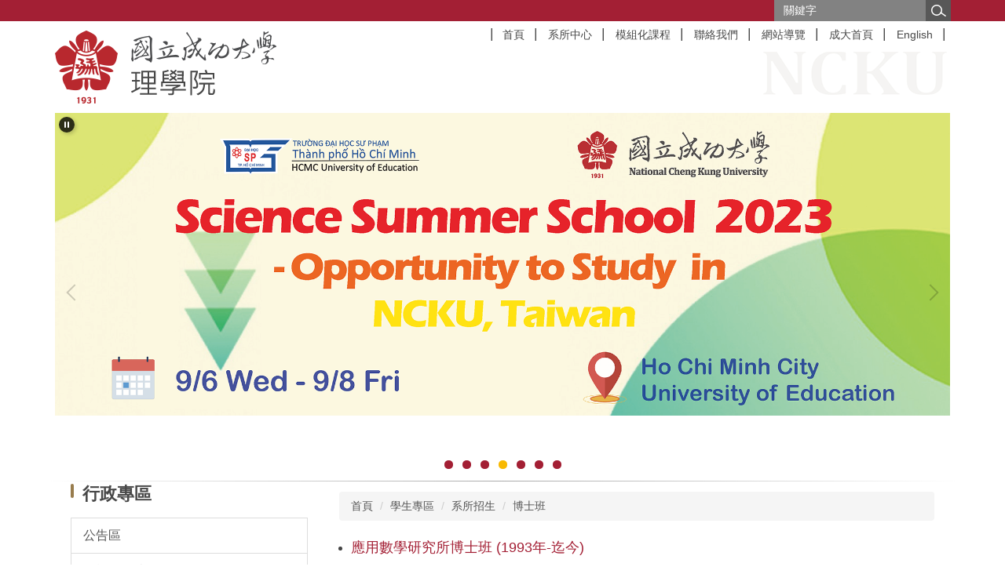

--- FILE ---
content_type: text/html; charset=UTF-8
request_url: https://science.ncku.edu.tw/p/412-1016-21291.php?Lang=zh-tw
body_size: 7617
content:
<!DOCTYPE html>
<html lang="zh-Hant">
<head>


<meta http-equiv="Content-Type" content="text/html; charset=utf-8">
<meta http-equiv="X-UA-Compatible" content="IE=edge,chrome=1" />
<meta name="viewport" content="initial-scale=1.0, user-scalable=1, minimum-scale=1.0, maximum-scale=3.0">
<meta name="mobile-web-app-capable" content="yes">
<meta name="apple-mobile-web-app-status-bar-style" content="black">
<meta name="keywords" content="請填寫網站關鍵記事，用半角逗號(,)隔開" />
<meta name="description" content="請填寫網站簡述" />
<meta property="og:image"  content="https://science.ncku.edu.tw/var/file/16/1016/msys_1016_4537572_52443.png" />

<meta content="index,follow" name="robots">

<meta property="og:image"  content="/var/file/16/1016/msys_1016_6881875_70928.png" />

<title>博士班 </title>

<link rel="shortcut icon" href="/var/file/16/1016/msys_1016_6881875_70928.png" type="image/x-icon" />
<link rel="icon" href="/var/file/16/1016/msys_1016_6881875_70928.png" type="image/x-icon" />
<link rel="bookmark" href="/var/file/16/1016/msys_1016_6881875_70928.png" type="image/x-icon" />

<link rel="apple-touch-icon-precomposed" href="/var/file/16/1016/msys_1016_6881875_70928.png">
<link rel="apple-touch-icon" href="/var/file/16/1016/msys_1016_6881875_70928.png">

<link rel="stylesheet" href="/var/file/16/1016/mobilestyle/combine-zh-tw.css?t=7dd1d236e6" type="text/css" />
<style>@media (min-width: 481px) {.row_0 .col_01 { width: 30%;}.row_0 .col_02 { width: 70%;}.row_0 .col_03 { width: 0%;}}</style>

<script language="javascript"><!--
 var isHome = false 
 --></script>
<script language="javascript"><!--
 var isExpanMenu = false 
 --></script>
<script type="text/javascript" src="/var/file/js/combine_fr_a0a8e4de4b.js" ></script>
</head>
 
<body class="page_mobilecgmolist  ">

<div class="wrap">


<a href="#start-C" class="focusable" title="跳到主要內容區">跳到主要內容區</a>


<div class="fpbgvideo"></div>
<div class="minner">

<div id="Dyn_head">
<noscript>您的瀏覽器不支援JavaScript功能，若網頁功能無法正常使用時，請開啟瀏覽器JavaScript狀態</noscript>
<div class="header">
	<div class="minner container">







	


	<div class="mlogo">
		<h1><a class="headlogo" href="/index.php" title="NCKU, 國立成功大學理學院：回首頁"><img src="/var/file/16/1016/msys_1016_4537572_52443.png"  width="501" height="93" alt="NCKU, 國立成功大學理學院-Logo" border="0"></a></h1>
      <div class="sitename ">NCKU, 國立成功大學理學院</div>
	</div>
	




<div class="mnavbar mn-collapse">
	<button type="button" class="navbar-toggle" data-toggle="collapse" data-target=".nav-toggle" aria-expanded="false">
		<span class="glyphicons show_lines">漢堡鈕選單</span>
	</button>
	<div class="nav-toggle collapse navbar-collapse iosScrollToggle">
		<div class="hdmenu">
			<ul class="nav navbar-nav" id="ad523f2f81163c8da26358abca6a15477_MenuTop">
			
				<li   id="Hln_3305" ><a  href="/index.php?Lang=zh-tw" title="原頁面開啟">首頁</a></li>
			
				<li   id="Hln_3408" class="dropdown"><a role="button" aria-expanded="false" class="dropdown-toggle"  href="javascript:void(0);" onclick="return false;" title="原頁面開啟">系所中心</a><ul class="dropdown-menu"><li  id="Hln_3409"><a href="https://math.ncku.edu.tw/" target="_blank"  rel="noopener noreferrer"  title="另開新視窗">數學系</a></li><li  id="Hln_3410"><a href="https://phys.ncku.edu.tw/" target="_blank"  rel="noopener noreferrer"  title="另開新視窗">物理學系</a></li><li  id="Hln_3411"><a href="https://www.ch.ncku.edu.tw/" target="_blank"  rel="noopener noreferrer"  title="另開新視窗">化學系</a></li><li  id="Hln_3412"><a href="https://earth.ncku.edu.tw/index.php?Lang=zh-tw" target="_blank"  rel="noopener noreferrer"  title="另開新視窗">地球科學系</a></li><li  id="Hln_3413"><a href="https://dps.ncku.edu.tw/?Lang=zh-tw" target="_blank"  rel="noopener noreferrer"  title="另開新視窗">光電科學與工程學系</a></li><li  id="Hln_3414"><a href="http://www.isaps.ncku.edu.tw/" target="_blank"  rel="noopener noreferrer"  title="另開新視窗">太空與電漿科學研究所</a></li><li  id="Hln_1016"><a href="https://nckusec.ncku.edu.tw/" target="_blank"  rel="noopener noreferrer"  title="另開新視窗">科學教育中心</a></li></ul></li>
			
				<li   id="Hln_4198" ><a  href="https://modular-course.web2.ncku.edu.tw/" target="_blank"  rel="noopener noreferrer"  title="另開新視窗">模組化課程</a></li>
			
				<li   id="Hln_2832" class="dropdown"><a role="button" aria-expanded="false" class="dropdown-toggle"  href="javascript:void(0);" onclick="return false;" title="原頁面開啟">聯絡我們</a><ul class="dropdown-menu"><li  id="Hln_1015"><a href="/p/412-1016-21042.php?Lang=zh-tw" title="原頁面開啟">成員與職掌</a></li><li  id="Hln_3303"><a href="/p/412-1016-21705.php?Lang=zh-tw" title="原頁面開啟">交通資訊</a></li><li  id="Hln_4695"><a href="/p/412-1016-24952.php?Lang=zh-tw" title="原頁面開啟">常見問題</a></li></ul></li>
			
				<li   id="Hln_3304" ><a  href="/p/17-1016.php?Lang=zh-tw" title="原頁面開啟">網站導覽</a></li>
			
				<li   id="Hln_601" ><a  href="https://web.ncku.edu.tw" target="_blank"  rel="noopener noreferrer"  title="另開新視窗">成大首頁</a></li>
			
				<li   id="Hln_942" ><a  href="/index.php?Lang=en" title="原頁面開啟">English</a></li>
			
			
			
            <li class="hdsearch">
               
<script type="text/javascript">
$(document).ready(function(){
   $(".hdsearch .sch-toggle").click(function(){
		var val = $(this).attr('aria-expanded')=="true" ? false : true;
		$(this).attr('aria-expanded',val);

      $(this).toggleClass("open");
   });
   $.hajaxOpenUrl('/app/index.php?Action=mobileloadmod&Type=mobileheadsch','#HeadSearch_F973a97e49cfc50316aba3726e6a487c5');
});
</script>
<div class="hdsearch">
	

	<div class="msearch " id="HeadSearch_F973a97e49cfc50316aba3726e6a487c5">
	</div>
   </div>


            </li>
         
         
			</ul>
		</div>
	</div>
</div>

<script>
$(document).ready(function(){
	$(".mnavbar .navbar-toggle").click(function(){
		$(this).toggleClass("open");
		var ariaExpanded = $(this).attr('aria-expanded');
		$(this).attr('aria-expanded',ariaExpanded !== 'true');
	});
   $('.iosScrollToggle').on('shown.bs.collapse', function () {
		var togglePos = $(this).css('position');
      if(togglePos !== 'static'){
          ModalHelper.afterOpen();
      }

    });

    $('.iosScrollToggle').on('hide.bs.collapse', function () {
		var togglePos = $(this).css('position');
      if(togglePos !== 'static'){
			ModalHelper.beforeClose();
      }

    });
	
	
	
});
</script>







<div class="hdads">



<div class="module module-adv md_style99">
	<div class="mouter">
	<header class="mt mthide ">
	 
	
</header>

	<section class="mb">
		<div class="minner">
		
		<button type="button" role="button" id="adsautoplay__576_0_0" class="owl_click" aria-label="播放輪播"></button>
		
		<div class="banner mads-li mcarousel owl-carousel __576_0_0_listAds">

		

			
			<figure class="figBS">
			
					<a href="https://science.ncku.edu.tw/app/index.php?Plugin=mobile&Action=mobileads&Lang=zh-tw&ad=5389" title="原頁面開啟">
					
						<img class="img-responsive madv-img madv-img-large-nosmall" src="/var/file/16/1016/randimg/mobileadv_5389_1986840_69317.jpg" alt="楊陽院士"/>
						
					
					
					</a>
					<div class="bn-txt bn-bottom"></div>
			 
			
			</figure>
		

			
			<figure class="figBS">
			
					<a href="https://science.ncku.edu.tw/app/index.php?Plugin=mobile&Action=mobileads&Lang=zh-tw&ad=4854" title="原頁面開啟">
					
						<img class="img-responsive madv-img madv-img-large-nosmall" src="/var/file/16/1016/randimg/mobileadv_4854_3178122_26580.jpg" alt="Uchicago"/>
						
					
					
					</a>
					<div class="bn-txt bn-bottom"></div>
			 
			
			</figure>
		

			
			<figure class="figBS">
			
					<a href="https://science.ncku.edu.tw/app/index.php?Plugin=mobile&Action=mobileads&Lang=zh-tw&ad=4661" title="原頁面開啟">
					
						<img class="img-responsive madv-img madv-img-large-nosmall" src="/var/file/16/1016/randimg/mobileadv_4661_967047_33617.png" alt="2023立陶宛"/>
						
					
					
					</a>
					<div class="bn-txt bn-bottom"></div>
			 
			
			</figure>
		

			
			<figure class="figBS">
			
					<a href="https://science.ncku.edu.tw/app/index.php?Plugin=mobile&Action=mobileads&Lang=zh-tw&ad=4659" title="原頁面開啟">
					
						<img class="img-responsive madv-img madv-img-large-nosmall" src="/var/file/16/1016/randimg/mobileadv_4659_2270480_33570.png" alt="越南"/>
						
					
					
					</a>
					<div class="bn-txt bn-bottom"></div>
			 
			
			</figure>
		

			
			<figure class="figBS">
			
					<a href="https://science.ncku.edu.tw/app/index.php?Plugin=mobile&Action=mobileads&Lang=zh-tw&ad=4070" title="原頁面開啟">
					
						<img class="img-responsive madv-img madv-img-large-nosmall" src="/var/file/16/1016/randimg/mobileadv_4070_7528963_55507.jpg" alt="立陶宛"/>
						
					
					
					</a>
					<div class="bn-txt bn-bottom"></div>
			 
			
			</figure>
		

			
			<figure class="figBS">
			
					<a href="https://science.ncku.edu.tw/app/index.php?Plugin=mobile&Action=mobileads&Lang=zh-tw&ad=4009" title="原頁面開啟">
					
						<img class="img-responsive madv-img madv-img-large-nosmall" src="/var/file/16/1016/randimg/mobileadv_4009_8135559_55492.jpg" alt="院長就任茶敘"/>
						
					
					
					</a>
					<div class="bn-txt bn-bottom"></div>
			 
			
			</figure>
		

			
			<figure class="figBS">
			
					<a  title="">
					
						<img class="img-responsive madv-img madv-img-large-nosmall" src="/var/file/16/1016/randimg/mobileadv_1994_3964377_93682.png" alt="新冠肺炎防疫專區"/>
						
					
					
					</a>
					<div class="bn-txt bn-bottom"></div>
			 
			
			</figure>
		
		</div>
		</div>
	</section>
	</div>
</div>
<script type="text/javascript" defer>
/*
$('div.mads-li').each(function(){
   $(this).owlCarousel({
   items:1,
   loop:true,
   dots: true,
   autoHeight:true,
   autoplay:true,
   autoplayTimeout: 5000,
   autoplayHoverPause:true
  });
});
*/
$(document).ready(function() {
	var owlConfig = {
		items:1,
		loop:true,
		dots: true,
		nav:true,
		autoplay:true,  
		
		autoplayTimeout: 5000,
		autoplayHoverPause:true
	};
	var IE = isIE();
	if(!IE || IE=='edge'){
		

	}
	var adsowl__576_0_0 = $('.__576_0_0_listAds').owlCarousel(owlConfig);
tabCarousel(adsowl__576_0_0,'.__576_0_0_listAds','上一個','下一個',"楊陽院士~@~@~@Uchicago~@~@~@2023立陶宛~@~@~@越南~@~@~@立陶宛~@~@~@院長就任茶敘~@~@~@新冠肺炎防疫專區~@~@~@",'',1);


var isPlaying = true;
$("#adsautoplay__576_0_0").click(function(){
	if(isPlaying){
		isPlaying = false;
		adsowl__576_0_0.trigger('stop.owl.autoplay');
		$('.__576_0_0_listAds .owl-next').blur(function(){
		  adsowl__576_0_0.trigger('stop.owl.autoplay');
		});
		$(this).attr('class','owl_click playing');
		$(this).attr('aria-label','暫停輪播');
	}else{
		isPlaying = true;
		adsowl__576_0_0.trigger('play.owl.autoplay');
		$('.__576_0_0_listAds .owl-next').blur(function(){
		  adsowl__576_0_0.trigger('play.owl.autoplay');
		});
   	$(this).attr('class','owl_click');
   	$(this).attr('aria-label','播放輪播');
	}
});


});
</script>







</div>

	</div>
</div>
<script language="javascript">

	tabSwitch("ad523f2f81163c8da26358abca6a15477_MenuTop");



if(typeof(_LoginHln)=='undefined') var _LoginHln = new hashUtil();

if(typeof(_LogoutHln)=='undefined') var _LogoutHln = new hashUtil();

if(typeof(_HomeHln)=='undefined') var _HomeHln = new hashUtil();

if(typeof(_InternalHln)=='undefined') var _InternalHln = new hashUtil();


$(document).ready(function(){
   if(typeof(loginStat)=='undefined') {
   	if(popChkLogin()) loginStat="login";
   	else loginStat="logout";
	}
	dealHln(isHome,loginStat,$('div.hdmenu'));

	
	
});

var firstWidth = window.innerWidth;
function mobilehead_widthChangeCb() {
if((firstWidth>=1024 && window.innerWidth<1024) || (firstWidth<1024 && window.innerWidth>=1024))  location.reload();
if(window.innerWidth <1024) {
setTimeout(()=>{
	var div = document.getElementsByClassName('mycollapse');
	if(div=='undefined' || div.length==0) div = document.getElementsByClassName('nav-toggle navbar-collapse iosScrollToggle');
   div = div[0];
   //var focusableElements = div.querySelectorAll('li>a[href], button, input[type="text"], select, textarea');
	if(typeof(div)!='undefined'){
   var focusableElements = div.querySelectorAll('a[href], button, input[type="text"], select, textarea');
	focusableElements[focusableElements.length-1].addEventListener('keydown', function(event) {
   	if (event.key === 'Tab') {
      	$(".hdmenu .dropdown").removeClass("open");
         var button= document.getElementsByClassName('navbar-toggle');
         button= button[0];
         button.click();
      }
	});
	}
},1000);
}else{
	var div = document.getElementsByClassName('mycollapse');
   if(div=='undefined' || div.length==0) div = document.getElementsByClassName('nav-toggle navbar-collapse iosScrollToggle');
   div = div[0];
	if(typeof(div)!='undefined'){
   var focusableElements = div.querySelectorAll('a[href]');
   focusableElements[focusableElements.length-1].addEventListener('keydown', function(event) {
      if (event.key === 'Tab') {
         $(".hdmenu .dropdown").removeClass("open");
      }
   });
	}
}
}
window.addEventListener('resize', mobilehead_widthChangeCb);
mobilehead_widthChangeCb();
</script>
<!-- generated at Mon Jan 05 2026 16:43:49 --></div>

<main id="main-content">
<div class="main">
<div class="minner">

	
	
<div class="row col2 row_0">
	<div class="mrow container">
		
			
			
			
			
				
        		
         	
				<div class="col col_01">
					<div class="mcol">
					
						
						
						<div id="Dyn_1_1" class="M20015  ">


	<button class="btn btn-primary cgmenu-toggle collapsed" role="button" data-toggle="collapse" data-target=".a963a201a42a47e667bb315a1df1cb6bf_RandClass" aria-expanded="false" aria-controls="collapseExample">行政專區</button>

<div class="module module-cgmenu module-menu md_style1 a963a201a42a47e667bb315a1df1cb6bf_RandClass">
	<header class="mt ">
	 
	<h2 class="mt-title">行政專區</h2>
</header>

	<section class="mb">
		<ul class="cgmenu list-group dropmenu-right" id="a963a201a42a47e667bb315a1df1cb6bf_MenuTop">
		
				
			<li class="list-group-item dropdown" id="Menu_99" >
				<a   title="原頁面開啟" class="" href="/index.php?Lang=zh-tw" >公告區
					
				</a>
					
			</li>
		
				
			<li class="list-group-item dropdown" id="Menu_100"  onmouseover="fixMenuPosition2(this,'Menul_100',0,0,'menu')" >
				<a role="button" aria-expanded="false" onfocus="fixMenuPosition2(this,'Menul_100',0,0,'menu',1)"  title="原頁面開啟" class="dropdown-toggle" href="javascript:void(0)" >關於理學院
					<b class="caret"></b>
				</a>
				
					<ul  id="Menul_100" class="dropdown-menu dropmenu-right">
						
							
							
								<li id="Menu_164"><a title="原頁面開啟" href="/p/412-1016-21259.php?Lang=zh-tw" >歷史沿革</a></li>
							
						
							
							
								<li id="Menu_165"><a title="原頁面開啟" href="/p/412-1016-21260.php?Lang=zh-tw" >組織架構</a></li>
							
						
							
							
								<li id="Menu_166"><a title="原頁面開啟" href="/p/412-1016-21261.php?Lang=zh-tw" >未來展望</a></li>
							
						
					</ul>
					
			</li>
		
				
			<li class="list-group-item dropdown" id="Menu_101"  onmouseover="fixMenuPosition2(this,'Menul_101',0,0,'menu')" >
				<a role="button" aria-expanded="false" onfocus="fixMenuPosition2(this,'Menul_101',0,0,'menu',1)"  title="原頁面開啟" class="dropdown-toggle" href="javascript:void(0)" >組織成員
					<b class="caret"></b>
				</a>
				
					<ul  id="Menul_101" class="dropdown-menu dropmenu-right">
						
							
							
								<li id="Menu_167"><a title="原頁面開啟" href="/p/412-1016-14131.php?Lang=zh-tw" >院長</a></li>
							
						
							
							
								<li id="Menu_168"><a title="原頁面開啟" href="/p/412-1016-21032.php?Lang=zh-tw" >院長的話</a></li>
							
						
							
							
								<li id="Menu_169"><a title="原頁面開啟" href="/p/412-1016-18921.php?Lang=zh-tw" >副院長</a></li>
							
						
							
							
								<li id="Menu_170"><a title="原頁面開啟" href="/p/412-1016-21258.php?Lang=zh-tw" >歷屆院長與副院長</a></li>
							
						
							
							
								<li id="Menu_171"><a title="原頁面開啟" href="/p/412-1016-21042.php?Lang=zh-tw" >辦公室成員與職掌</a></li>
							
						
					</ul>
					
			</li>
		
				
			<li class="list-group-item dropdown" id="Menu_102"  onmouseover="fixMenuPosition2(this,'Menul_102',0,0,'menu')" >
				<a role="button" aria-expanded="false" onfocus="fixMenuPosition2(this,'Menul_102',0,0,'menu',1)"  title="原頁面開啟" class="dropdown-toggle" href="javascript:void(0)" >系所介紹
					<b class="caret"></b>
				</a>
				
					<ul  id="Menul_102" class="dropdown-menu dropmenu-right">
						
							
							
								<li id="Menu_177"><a title="原頁面開啟" href="/p/412-1016-21252.php?Lang=zh-tw" >數學系</a></li>
							
						
							
							
								<li id="Menu_172"><a title="原頁面開啟" href="/p/412-1016-21253.php?Lang=zh-tw" >物理學系</a></li>
							
						
							
							
								<li id="Menu_173"><a title="原頁面開啟" href="/p/412-1016-21254.php?Lang=zh-tw" >化學系</a></li>
							
						
							
							
								<li id="Menu_174"><a title="原頁面開啟" href="/p/412-1016-21255.php?Lang=zh-tw" >地球科學系</a></li>
							
						
							
							
								<li id="Menu_175"><a title="原頁面開啟" href="/p/412-1016-21256.php?Lang=zh-tw" >光電科學與工程學系</a></li>
							
						
							
							
								<li id="Menu_762"><a title="原頁面開啟" href="/p/412-1016-21257.php?Lang=zh-tw" >太空與電漿科學研究所</a></li>
							
						
					</ul>
					
			</li>
		
				
			<li class="list-group-item dropdown" id="Menu_103"  onmouseover="fixMenuPosition2(this,'Menul_103',0,0,'menu')" >
				<a role="button" aria-expanded="false" onfocus="fixMenuPosition2(this,'Menul_103',0,0,'menu',1)"  title="原頁面開啟" class="dropdown-toggle" href="javascript:void(0)" >院級中心
					<b class="caret"></b>
				</a>
				
					<ul  id="Menul_103" class="dropdown-menu dropmenu-right">
						
							
							
								<li id="Menu_178"><a title="原頁面開啟" href="/p/412-1016-21244.php?Lang=zh-tw" >理學院科學教育中心</a></li>
							
						
							
							
								<li id="Menu_1015"><a title="原頁面開啟" href="/p/412-1016-21753.php?Lang=zh-tw" >理論科學研究中心</a></li>
							
						
							
							
								<li id="Menu_764"><a title="原頁面開啟" href="/p/412-1016-21250.php?Lang=zh-tw" >地球動力系統研究中心</a></li>
							
						
							
							
								<li id="Menu_2502"><a title="原頁面開啟" href="/p/412-1016-28329.php?Lang=zh-tw" >材料與藥物化學跨領域研究中心</a></li>
							
						
							
							
								<li id="Menu_2571"><a title="原頁面開啟" href="/p/412-1016-28696.php?Lang=zh-tw" >數學跨領域研究中心</a></li>
							
						
							
							
								<li id="Menu_2857"><a title="原頁面開啟" href="/p/412-1016-29693.php?Lang=zh-tw" >超穎奈米光子中心</a></li>
							
						
							
							
								<li id="Menu_3158"><a title="原頁面開啟" href="/p/412-1016-31042.php?Lang=zh-tw" >永續能源與環境中心</a></li>
							
						
					</ul>
					
			</li>
		
				
			<li class="list-group-item dropdown" id="Menu_736"  onmouseover="fixMenuPosition2(this,'Menul_736',0,0,'menu')" >
				<a role="button" aria-expanded="false" onfocus="fixMenuPosition2(this,'Menul_736',0,0,'menu',1)"  title="原頁面開啟" class="dropdown-toggle" href="javascript:void(0)" >表單與規章
					<b class="caret"></b>
				</a>
				
					<ul  id="Menul_736" class="dropdown-menu dropmenu-right">
						
							
							
								<li id="Menu_104"><a title="原頁面開啟" href="https://science.ncku.edu.tw/p/412-1016-23172.php?Lang=zh-tw" >常用表單</a></li>
							
						
							
							
								<li id="Menu_737"><a title="另開新視窗" href="https://www.cc.ncku.edu.tw/rule/detail.php?DEPNO1=65000000" target="_blank"   rel='noopener noreferrer'>法令規章</a></li>
							
						
					</ul>
					
			</li>
		
				
			<li class="list-group-item dropdown" id="Menu_1647" >
				<a   title="另開新視窗" class="" href="http://space.science.ncku.edu.tw/" target="_blank"	rel='noopener noreferrer'>理學院教室借用
					
				</a>
					
			</li>
		
				
			<li class="list-group-item dropdown" id="Menu_1900" >
				<a   title="另開新視窗" class="" href="http://instrument.science.ncku.edu.tw/" target="_blank"	rel='noopener noreferrer'>理學院共儀平台
					
				</a>
					
			</li>
		
		</ul>
	</section>
</div>

<script language="javascript">

	tabSwitch("a963a201a42a47e667bb315a1df1cb6bf_MenuTop");	




if(typeof(_LoginHln)=='undefined') var _LoginHln = new hashUtil();

if(typeof(_LogoutHln)=='undefined') var _LogoutHln = new hashUtil();

if(typeof(_HomeHln)=='undefined') var _HomeHln = new hashUtil();

if(typeof(_InternalHln)=='undefined') var _InternalHln = new hashUtil();


$(document).ready(function(){
	if(typeof(loginStat)=='undefined') {
   	if(popChkLogin()) loginStat="login";
   	else loginStat="logout";
	}
	dealHln(isHome,loginStat,$("div.module-menu"));
});

$("ul.dropdown-menu").each(function(){
	if($(this).has("li").length == 0){
		$(this).parent().find("b.caret").remove();
		$(this).remove();
	}
});

</script>
</div>

					
						
						
						<div id="Dyn_1_2" class="M22113  ">


	<button class="btn btn-primary cgmenu-toggle collapsed" role="button" data-toggle="collapse" data-target=".adddc37f9913dcd3100eb589cfecc1d20_RandClass" aria-expanded="false" aria-controls="collapseExample">教研專區</button>

<div class="module module-cgmenu module-menu md_style1 adddc37f9913dcd3100eb589cfecc1d20_RandClass">
	<header class="mt ">
	 
	<h2 class="mt-title">教研專區</h2>
</header>

	<section class="mb">
		<ul class="cgmenu list-group dropmenu-right" id="adddc37f9913dcd3100eb589cfecc1d20_MenuTop">
		
				
			<li class="list-group-item dropdown" id="Menu_818"  onmouseover="fixMenuPosition2(this,'Menul_818',0,0,'menu')" >
				<a role="button" aria-expanded="false" onfocus="fixMenuPosition2(this,'Menul_818',0,0,'menu',1)"  title="原頁面開啟" class="dropdown-toggle" href="javascript:void(0)" >教學研究
					<b class="caret"></b>
				</a>
				
					<ul  id="Menul_818" class="dropdown-menu dropmenu-right">
						
							
							
								<li id="Menu_821"><a title="原頁面開啟" href="/p/412-1016-21269.php?Lang=zh-tw" >基礎教學</a></li>
							
						
							
							
								<li id="Menu_822"><a title="原頁面開啟" href="/p/412-1016-21270.php?Lang=zh-tw" >研究發展</a></li>
							
						
							
							
								<li id="Menu_819"><a title="原頁面開啟" href="/p/412-1016-21267.php?Lang=zh-tw" >學術交流</a></li>
							
						
							
							
								<li id="Menu_820"><a title="原頁面開啟" href="/p/412-1016-21268.php?Lang=zh-tw" >推廣教育</a></li>
							
						
							
							
								<li id="Menu_823"><a title="原頁面開啟" href="/p/412-1016-21271.php?Lang=zh-tw" >師資陣容</a></li>
							
						
					</ul>
					
			</li>
		
				
			<li class="list-group-item dropdown" id="Menu_824"  onmouseover="fixMenuPosition2(this,'Menul_824',0,0,'menu')" >
				<a role="button" aria-expanded="false" onfocus="fixMenuPosition2(this,'Menul_824',0,0,'menu',1)"  title="原頁面開啟" class="dropdown-toggle" href="javascript:void(0)" >研究團隊
					<b class="caret"></b>
				</a>
				
					<ul  id="Menul_824" class="dropdown-menu dropmenu-right">
						
							
							
								<li id="Menu_828"><a title="原頁面開啟" href="/p/412-1016-21275.php?Lang=zh-tw" >院級研究中心</a></li>
							
						
							
							
								<li id="Menu_825"><a title="原頁面開啟" href="/p/412-1016-21272.php?Lang=zh-tw" >台灣ERG數據中心</a></li>
							
						
							
							
								<li id="Menu_826"><a title="原頁面開啟" href="/p/412-1016-21273.php?Lang=zh-tw" >石墨烯跨域研究團隊</a></li>
							
						
							
							
								<li id="Menu_2503"><a title="原頁面開啟" href="/p/412-1016-28330.php?Lang=zh-tw" >前沿量子科技研究中心</a></li>
							
						
							
							
								<li id="Menu_2858"><a title="原頁面開啟" href="/p/412-1016-29694.php?Lang=zh-tw" >夏漢民太空科技中心</a></li>
							
						
					</ul>
					
			</li>
		
				
			<li class="list-group-item dropdown" id="Menu_829" >
				<a   title="原頁面開啟" class="" href="/p/412-1016-20614.php?Lang=zh-tw" >榮譽獎項
					
				</a>
					
			</li>
		
				
			<li class="list-group-item dropdown" id="Menu_835" >
				<a   title="原頁面開啟" class="" href="/p/412-1016-20669.php?Lang=zh-tw" >新聞報導
					
				</a>
					
			</li>
		
				
			<li class="list-group-item dropdown" id="Menu_2814" >
				<a   title="原頁面開啟" class="" href="/p/412-1016-29252.php?Lang=zh-tw" >影音專區
					
				</a>
					
			</li>
		
				
			<li class="list-group-item dropdown" id="Menu_2859" >
				<a   title="原頁面開啟" class="" href="/p/412-1016-29776.php?Lang=zh-tw" >升等專區
					
				</a>
					
			</li>
		
		</ul>
	</section>
</div>

<script language="javascript">

	tabSwitch("adddc37f9913dcd3100eb589cfecc1d20_MenuTop");	




if(typeof(_LoginHln)=='undefined') var _LoginHln = new hashUtil();

if(typeof(_LogoutHln)=='undefined') var _LogoutHln = new hashUtil();

if(typeof(_HomeHln)=='undefined') var _HomeHln = new hashUtil();

if(typeof(_InternalHln)=='undefined') var _InternalHln = new hashUtil();


$(document).ready(function(){
	if(typeof(loginStat)=='undefined') {
   	if(popChkLogin()) loginStat="login";
   	else loginStat="logout";
	}
	dealHln(isHome,loginStat,$("div.module-menu"));
});

$("ul.dropdown-menu").each(function(){
	if($(this).has("li").length == 0){
		$(this).parent().find("b.caret").remove();
		$(this).remove();
	}
});

</script>
</div>

					
						
						
						<div id="Dyn_1_3" class="M20021  ">


	<button class="btn btn-primary cgmenu-toggle collapsed" role="button" data-toggle="collapse" data-target=".a876c7767d2eb00388a62b7fab56c6b68_RandClass" aria-expanded="false" aria-controls="collapseExample">學生專區</button>

<div class="module module-cgmenu module-menu md_style1 a876c7767d2eb00388a62b7fab56c6b68_RandClass">
	<header class="mt ">
	 
	<h2 class="mt-title">學生專區</h2>
</header>

	<section class="mb">
		<ul class="cgmenu list-group dropmenu-right" id="a876c7767d2eb00388a62b7fab56c6b68_MenuTop">
		
				
			<li class="list-group-item dropdown" id="Menu_111"  onmouseover="fixMenuPosition2(this,'Menul_111',0,0,'menu')" >
				<a role="button" aria-expanded="false" onfocus="fixMenuPosition2(this,'Menul_111',0,0,'menu',1)"  title="原頁面開啟" class="dropdown-toggle" href="javascript:void(0)" >系所招生
					<b class="caret"></b>
				</a>
				
					<ul  id="Menul_111" class="dropdown-menu dropmenu-right">
						
							
							
								<li id="Menu_751"><a title="原頁面開啟" href="/p/412-1016-21289.php?Lang=zh-tw" >大學部</a></li>
							
						
							
							
								<li id="Menu_752"><a title="原頁面開啟" href="/p/412-1016-21290.php?Lang=zh-tw" >碩士班</a></li>
							
						
							
							
								<li id="Menu_753"><a title="原頁面開啟" href="/p/412-1016-21291.php?Lang=zh-tw" >博士班</a></li>
							
						
					</ul>
					
			</li>
		
				
			<li class="list-group-item dropdown" id="Menu_112"  onmouseover="fixMenuPosition2(this,'Menul_112',0,0,'menu')" >
				<a role="button" aria-expanded="false" onfocus="fixMenuPosition2(this,'Menul_112',0,0,'menu',1)"  title="原頁面開啟" class="dropdown-toggle" href="javascript:void(0)" >國際化
					<b class="caret"></b>
				</a>
				
					<ul  id="Menul_112" class="dropdown-menu dropmenu-right">
						
							
							
								<li id="Menu_754"><a title="原頁面開啟" href="/p/412-1016-21292.php?Lang=zh-tw" >合作協議與備忘錄</a></li>
							
						
							
							
								<li id="Menu_756"><a title="原頁面開啟" href="/p/412-1016-21294.php?Lang=zh-tw" >其他與相關資源</a></li>
							
						
					</ul>
					
			</li>
		
				
			<li class="list-group-item dropdown" id="Menu_113"  onmouseover="fixMenuPosition2(this,'Menul_113',0,0,'menu')" >
				<a role="button" aria-expanded="false" onfocus="fixMenuPosition2(this,'Menul_113',0,0,'menu',1)"  title="原頁面開啟" class="dropdown-toggle" href="javascript:void(0)" >特色課程
					<b class="caret"></b>
				</a>
				
					<ul  id="Menul_113" class="dropdown-menu dropmenu-right">
						
							
							
								<li id="Menu_758"><a title="原頁面開啟" href="/p/412-1016-21296.php?Lang=zh-tw" >模組化課程</a></li>
							
						
							
							
								<li id="Menu_757"><a title="原頁面開啟" href="/p/412-1016-21295.php?Lang=zh-tw" >跨學門學分學程</a></li>
							
						
					</ul>
					
			</li>
		
				
			<li class="list-group-item dropdown" id="Menu_114" >
				<a   title="原頁面開啟" class="" href="/p/412-1016-20613.php?Lang=zh-tw" >活動花絮
					
				</a>
					
			</li>
		
		</ul>
	</section>
</div>

<script language="javascript">

	tabSwitch("a876c7767d2eb00388a62b7fab56c6b68_MenuTop");	




if(typeof(_LoginHln)=='undefined') var _LoginHln = new hashUtil();

if(typeof(_LogoutHln)=='undefined') var _LogoutHln = new hashUtil();

if(typeof(_HomeHln)=='undefined') var _HomeHln = new hashUtil();

if(typeof(_InternalHln)=='undefined') var _InternalHln = new hashUtil();


$(document).ready(function(){
	if(typeof(loginStat)=='undefined') {
   	if(popChkLogin()) loginStat="login";
   	else loginStat="logout";
	}
	dealHln(isHome,loginStat,$("div.module-menu"));
});

$("ul.dropdown-menu").each(function(){
	if($(this).has("li").length == 0){
		$(this).parent().find("b.caret").remove();
		$(this).remove();
	}
});

</script>
</div>

					
					</div>
				</div> 
			 
		
			
			
			
			
				
        		
         	
				<div class="col col_02">
					<div class="mcol">
					
						
						
						<div id="Dyn_2_1" class="M3  ">

<div class="module module-path md_style1">
	<div class="minner">
		<section class="mb">
			<ol class="breadcrumb">
			
			
				
				
				<li><a href="/index.php">首頁</a></li>
				
				
			
				
				
				<li><a href="https://science.ncku.edu.tw/p/412-1016-20609.php?Lang=zh-tw">學生專區</a></li>
				
				
			
				
				
				<li><a href="https://science.ncku.edu.tw/p/412-1016-14677.php?Lang=zh-tw">系所招生</a></li>
				
				
			
				
				
				
            <li class="active"><a href="https://science.ncku.edu.tw/p/412-1016-21291.php?Lang=zh-tw">博士班</a></li>
				
			
			</ol>
		</section>
	</div>
</div>

</div>

					
						
						
						<div id="Dyn_2_2" class="M4  ">


<div class="module module-cglist md_style99">
<div class="minner">
	<header class="mt mthide ">
	 
	
</header>

	
   
	<section class="mb">
		<div class="mcont">
			

         



<div class="mpgdetail">
	
		
 		
		
		
		
		
	
	
   <div class="meditor"><ul>
	<li>
	<h3><a href="http://www.math.ncku.edu.tw/admission/doctor.php" target="_blank">應用數學研究所博士班&nbsp;(1993年-迄今)</a></h3>
	</li>
	<li>
	<h3><a href="https://www.phys.ncku.edu.tw/admisson/" target="_blank" title="物理系招生">物理學系博士班&nbsp;(1988年-迄今)</a></h3>
	</li>
	<li>
	<h3><a href="https://www.ch.ncku.edu.tw/%E7%A2%A9%E5%8D%9A%E7%8F%AD" target="_blank" title="化學系招生">化學系博士班&nbsp;(1992年-迄今)</a></h3>
	</li>
	<li>
	<h3><a href="https://earth.ncku.edu.tw/p/412-1134-26283.php?Lang=zh-tw" target="_blank" title="地科系招生">地球科學系博士班&nbsp;(1996年-迄今)</a></h3>
	</li>
	<li>
	<h3><a href="https://dps.ncku.edu.tw/p/412-1174-23201.php?Lang=zh-tw" target="_blank" title="光電系招生">光電科學與工程研究所博士班&nbsp;(2004年-迄今)</a></h3>
	</li>
	<li>
	<h3><a href="https://www.isaps.ncku.edu.tw/admission" target="_blank" title="電漿所招生">太空與電漿科學研究所博士班 (2013年-迄今)</a></h3>
	</li>
</ul>
</div>
	
	
	
</div>





		</div>
	</section>
   
</div>
</div>







</div>

					
					</div>
				</div> 
			 
		
			
			
			
			 
		
	</div>
</div>
	

</div>
</div>
</main>

<div id="Dyn_footer">
<div class="footer">
<div class="minner container">







<div class="copyright">
<div class="meditor">
	<!-- Start of CuterCounter Code -->
<p style="text-align: center;"><span style="color: rgb(255, 255, 255);">國立成功大學 理學院</span></p>

<p style="text-align: center;"><span style="color:#ffffff;">電話：886-6-275-7575 ex 65000 / 傳真：886-6-237-8377<br />
地址：(701) 台南市大學路1號 / E-Mail：em65000@email.ncku.edu.tw<br />
Copyright @ 2018 COLLEGE OF SCIENCE, NATIONAL CHENG KUNG UNIVERSITY. all rights reserved.</span><a href="http://www.science.ncku.edu.tw/p/412-1016-21167.php?Lang=zh-tw"><span style="color:#ffffff;"> Terms and Policy.</span></a>
<style type="text/css">.head_01{height:273px;}
</style>
<style type="text/css">.cgmenu li ul{width:200px !important;}
</style>
</p>

	
</div>
</div>





</div>
</div>
<!-- generated at Mon Jan 05 2026 16:43:49 --></div>


</div>
</div>
<div class="fpbgvideo"></div>



<div id="_pop_login" class="mpopdiv">
	<div class="mpopbg"></div>
	<div class="mbox">
	</div>
	<div id="_pop_login_alert" class="alert alert-success">登入成功</div>
</div>




<div id="_pop_tips" class="mtips">
	<div class="mbox">
	</div>
</div>
<div id="_pop_dialog" class="mdialog">
	<div class="minner">
		<div class="mcont">
		</div>
		<footer class="mdialog-foot">
        	<button type="submit" class="mbtn mbtn-s">OK</button>
        	<button type="submit" class="mbtn mbtn-c">Cancel</button>
		</footer>
	</div>
</div>

<div class="pswp" tabindex="-1" role="dialog" aria-hidden="true">
	<div class="pswp__bg"></div>
	<div class="pswp__scroll-wrap">
		<div class="pswp__container">
			 <div class="pswp__item"></div>
			 <div class="pswp__item"></div>
			 <div class="pswp__item"></div>
		</div>
		<div class="pswp__ui pswp__ui--hidden">
			<div class="pswp__top-bar">
				<div class="pswp__counter"></div>
				<button class="pswp__button pswp__button--close" title="Close (Esc)">Close (Esc)</button>
				<button class="pswp__button pswp__button--share" title="Share">Share</button>
				<button class="pswp__button pswp__button--fs" title="Toggle fullscreen">Toggle fullscreen</button>
				<button class="pswp__button pswp__button--zoom" title="Zoom in/out">Zoom in/out</button>
				<div class="pswp__preloader">
					<div class="pswp__preloader__icn">
						<div class="pswp__preloader__cut">
							<div class="pswp__preloader__donut"></div>
						</div>
					</div>
				</div>
			</div>
			<div class="pswp__share-modal pswp__share-modal--hidden pswp__single-tap">
				<div class="pswp__share-tooltip"></div> 
			</div>
			<button class="pswp__button pswp__button--arrow--left" title="Previous (arrow left)">Previous (arrow left)</button>
			<button class="pswp__button pswp__button--arrow--right" title="Next (arrow right)">Next (arrow right)</button>
			<div class="pswp__caption">
				<div class="pswp__caption__center"></div>
			</div>
		</div>
	</div>
</div>



<script>
function popChkLogin(){
	var hasCust= 1;
	if(!hasCust) return false;

	if(typeof(loginStat)=='undefined') {
   	var chkstat=0;
   	var chkUrl='/app/index.php?Action=mobilelogin';
   	var chkData = {Op:'chklogin'};
   	var chkObj=$.hajaxReturn(chkUrl,chkData);
   	chkstat=chkObj.stat;
		if(chkstat) {
			loginStat="login"; 
			return true;
		}else {
			loginStat="logout"; 
			return false;
		}	
	}else {
		if(loginStat=="login") return true;
		else return false;
	}
}
function popMemLogin(){
   var hasPop= '';
   var popcontent=$("#_pop_login .mbox").html();
   if(popcontent==0||popcontent==null){
		if(hasPop)	$.hajaxOpenUrl('/app/index.php?Action=mobileloadmod&Type=mobilepoplogin','#_pop_login .mbox','',function(){menuDropAct();});
		else window.location.href = "/app/index.php?Action=mobilelogin";
   }
}
</script>
<!-- generated at Thu Jan 08 2026 17:14:14 --></body></html>


--- FILE ---
content_type: text/html; charset=UTF-8
request_url: https://science.ncku.edu.tw/app/index.php?Action=mobileloadmod&Type=mobileheadsch
body_size: 817
content:
<script type="text/javascript">
$(document).ready(function(){
	$("#a081fe75a31b703fa9c0f804d4d20b8cd_searchbtn").blur(function(){
		$(".hdsearch .sch-toggle").click();
	});
});

function chkHeadSchToken_a081fe75a31b703fa9c0f804d4d20b8cd(){
   document.HeadSearchForm_a081fe75a31b703fa9c0f804d4d20b8cd.submit();
}
</script>
<form class="navbar-form" role="search" name="HeadSearchForm_a081fe75a31b703fa9c0f804d4d20b8cd" onsubmit='chkHeadSchToken_a081fe75a31b703fa9c0f804d4d20b8cd(); return false;' method="post" action="/app/index.php?Action=mobileptsearch">
	<div class="input-group">
		<input type="text" name="SchKey" title="關鍵字" class="form-control" placeholder="關鍵字" aria-expanded="true" />
		<span class="input-group-btn">
			<button type="button" id="a081fe75a31b703fa9c0f804d4d20b8cd_searchbtn" class="btn btn-default" onclick='chkHeadSchToken_a081fe75a31b703fa9c0f804d4d20b8cd()'>搜尋</button>
		</span>
	</div>
   <input type="hidden" name="req_token" value="[base64]">
</form>
